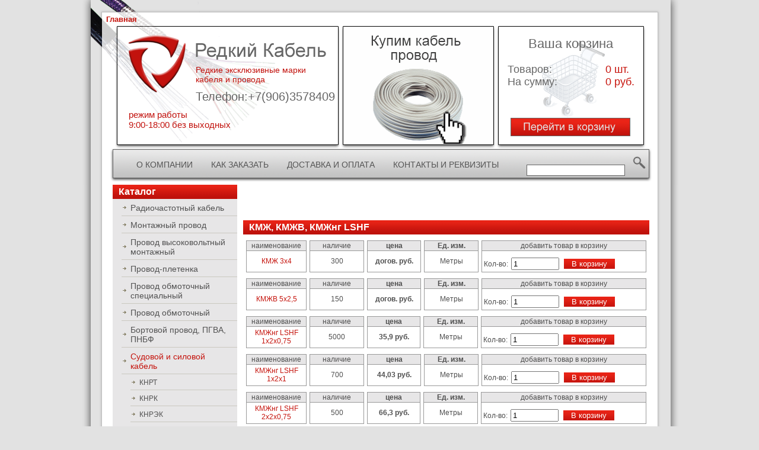

--- FILE ---
content_type: text/html
request_url: http://redko-kabel.ru/index.php?id_page=6&id_catalog=1191
body_size: 2873
content:
<!DOCTYPE html PUBLIC "-//W3C//DTD XHTML 1.0 Transitional//EN" "http://www.w3.org/TR/xhtml1/DTD/xhtml1-transitional.dtd">
<html xmlns="http://www.w3.org/1999/xhtml">
<HTML>
<HEAD>
<TITLE>������ ������������ ����� ������ � ������� - ������ ������</TITLE>
<meta http-equiv="Content-Type" content="text/html; charset=cp-1251">
<META NAME="Generator" CONTENT="">
<META NAME="Author" CONTENT="">
<META NAME="Keywords" CONTENT="">
<META NAME="Description" CONTENT="">
<meta name="google-site-verification" content="wN5RbuAdLHvdULSWfDDIiiblxVzRmSWUNQCZ5dGCzlk" />
<meta name="mailru-domain" content="eFKEy73abVY9ioz5" />
<link rel="stylesheet" type="text/css" href="style.css">
</head>
<body>

<div id="center">  

<div id="fixed">

<div id="head"><div class="index"><a class="link_index" href="index.php">�������</a></div>

<div id="head_text"><a href="index.php"><div id="home"></div></a>
<div class="slogan">������ ������������ ����� <br> ������ � �������</div>
<div class="telefon">�������:+7(906)3578409</div>
<div class="regim">����� ������ <br> 9:00-18:00 ��� ��������</div>
</div><div id="banner_1"><a href='http://redko-kabel.ru/congr' target='_blank'><img src='/img/banners/10.jpg' border=0></a></div><form method=post><input type='hidden' name='mode' value='addtocart'><div id="basket">
<div class="bask_title">���� �������</div><div class="bask_text">�������: <br> �� �����:</div>
<div class="bask_count">0 ��. <br>0 ���.</div>
<div id="basket_button"><a href="index.php?id_page=5"><img src="images/basket_button.jpg" border="0"></a></div>
</div>
</form></div>
<div id="menu">  <ul><li><a href="index.php?id_page=1">� ��������</a></li><li><a href="index.php?id_page=2">��� ��������</a></li><li><a href="index.php?id_page=3">�������� � ������</a></li><li><a href="index.php?id_page=4">�������� � ���������</a></li></ul>
<div id="searth">

<form  method="post" action="index.php?id_page=7">
<input class="searth_input" name="name" value="" type="text">
<input class="searth_button" value="" type="submit">
 </form>


</div>
</div>

</div>

<div id="layout_content">

<div id="content">

<div id="left_content">
<h1>�������</h1>
<div id="side_menu">

<div class="menu_l">    <ul>     <li><a href="index.php?id_page=6&id_catalog=2">�������������� ������</a></li>

<li><a href="index.php?id_page=6&id_catalog=8">��������� ������</a></li>

<li><a href="index.php?id_page=6&id_catalog=9">������ �������������� ���������</a></li>

<li><a href="index.php?id_page=6&id_catalog=10">������-��������</a></li>

<li><a href="index.php?id_page=6&id_catalog=154">������ ���������� �����������</a></li>

<li><a href="index.php?id_page=6&id_catalog=11">������ ����������</a></li>

<li><a href="index.php?id_page=6&id_catalog=12">�������� ������, ����, ����</a></li>

<li> <a class="active" href="index.php?id_page=6&id_catalog=72">������� � ������� ������<br></a></li>

    <ul>     <li><a href="index.php?id_page=6&id_catalog=148">����</a></li>

<li><a href="index.php?id_page=6&id_catalog=935">����</a></li>

<li><a href="index.php?id_page=6&id_catalog=936">����� </a></li>

<li><a href="index.php?id_page=6&id_catalog=937">���� </a></li>

<li><a href="index.php?id_page=6&id_catalog=938">�����</a></li>

<li><a href="index.php?id_page=6&id_catalog=939">������</a></li>

<li><a href="index.php?id_page=6&id_catalog=940">����</a></li>

<li><a href="index.php?id_page=6&id_catalog=941">����� </a></li>

<li><a href="index.php?id_page=6&id_catalog=942">�� � ���</a></li>

<li><a href="index.php?id_page=6&id_catalog=943">�������</a></li>

<li><a href="index.php?id_page=6&id_catalog=944">����</a></li>

<li><a href="index.php?id_page=6&id_catalog=1125">������, ����, �������, �����, ��, ����, ���-�, ������, ������ � ��.</a></li>

<li> <a class="active" href="index.php?id_page=6&id_catalog=1191">���, ����, ����� LSHF<br></a></li>

    <ul>       </ul>
      <li><a href="index.php?id_page=6&id_catalog=1202">�������, ������, ������, ��������, ����-�, ������-HF</a></li>

  </ul>
      <li><a href="index.php?id_page=6&id_catalog=73">������ ������� ����� FRLS, ������ LS, �����(�)-HF � ��.</a></li>

  </ul>
      </div>

</div>



</div>


<div id="right_content"><p style="text-align: center">
<font size="4">
&nbsp;&nbsp;</font>
</p>
<div>
<font size="2"><br />
</font>
</div>
<h1>���, ����, ����� LSHF</h1>

<table class="table"> 
 <tr>
<td class="name_tovar">������������</td>
<td class="pic_tovar">�������</td>
<td class="price_tovar">����</td>
<td class="price_tovar">��. ���.</td>
<td class="pic_tovar">�������� ����� � �������</td>
</tr>
 <tr>
<td class="name_tovar_1"><a class="link_more" href="index.php?id_page=8&id_catalog=1200">��� 3�4 </a></td>
<td class="pic_tovar_1">300</td>
<td class="price_tovar_1">�����. ���.</td>
<td class="pic_tovar_1">�����</td>
<td class="short_tovar_1" >
<form method="post">
           <input type='hidden' name='mode' value='addtocart'>  
           <input type="hidden" name="id_article" value="1200">
           ���-��:<input class="input" type="text" size="8" name="article_count" value="1">
<input class="cart_1" type="submit" name="ok" value="� �������">    

        </form>
</td>
</tr>
</table><table class="table"> 
 <tr>
<td class="name_tovar">������������</td>
<td class="pic_tovar">�������</td>
<td class="price_tovar">����</td>
<td class="price_tovar">��. ���.</td>
<td class="pic_tovar">�������� ����� � �������</td>
</tr>
 <tr>
<td class="name_tovar_1"><a class="link_more" href="index.php?id_page=8&id_catalog=1201">���� 5�2,5 </a></td>
<td class="pic_tovar_1">150</td>
<td class="price_tovar_1">�����. ���.</td>
<td class="pic_tovar_1">�����</td>
<td class="short_tovar_1" >
<form method="post">
           <input type='hidden' name='mode' value='addtocart'>  
           <input type="hidden" name="id_article" value="1201">
           ���-��:<input class="input" type="text" size="8" name="article_count" value="1">
<input class="cart_1" type="submit" name="ok" value="� �������">    

        </form>
</td>
</tr>
</table><table class="table"> 
 <tr>
<td class="name_tovar">������������</td>
<td class="pic_tovar">�������</td>
<td class="price_tovar">����</td>
<td class="price_tovar">��. ���.</td>
<td class="pic_tovar">�������� ����� � �������</td>
</tr>
 <tr>
<td class="name_tovar_1"><a class="link_more" href="index.php?id_page=8&id_catalog=1352">����� LSHF 1x2x0,75</a></td>
<td class="pic_tovar_1">5000</td>
<td class="price_tovar_1">35,9 ���.</td>
<td class="pic_tovar_1">�����</td>
<td class="short_tovar_1" >
<form method="post">
           <input type='hidden' name='mode' value='addtocart'>  
           <input type="hidden" name="id_article" value="1352">
           ���-��:<input class="input" type="text" size="8" name="article_count" value="1">
<input class="cart_1" type="submit" name="ok" value="� �������">    

        </form>
</td>
</tr>
</table><table class="table"> 
 <tr>
<td class="name_tovar">������������</td>
<td class="pic_tovar">�������</td>
<td class="price_tovar">����</td>
<td class="price_tovar">��. ���.</td>
<td class="pic_tovar">�������� ����� � �������</td>
</tr>
 <tr>
<td class="name_tovar_1"><a class="link_more" href="index.php?id_page=8&id_catalog=1353">����� LSHF 1x2x1</a></td>
<td class="pic_tovar_1">700</td>
<td class="price_tovar_1">44,03 ���.</td>
<td class="pic_tovar_1">�����</td>
<td class="short_tovar_1" >
<form method="post">
           <input type='hidden' name='mode' value='addtocart'>  
           <input type="hidden" name="id_article" value="1353">
           ���-��:<input class="input" type="text" size="8" name="article_count" value="1">
<input class="cart_1" type="submit" name="ok" value="� �������">    

        </form>
</td>
</tr>
</table><table class="table"> 
 <tr>
<td class="name_tovar">������������</td>
<td class="pic_tovar">�������</td>
<td class="price_tovar">����</td>
<td class="price_tovar">��. ���.</td>
<td class="pic_tovar">�������� ����� � �������</td>
</tr>
 <tr>
<td class="name_tovar_1"><a class="link_more" href="index.php?id_page=8&id_catalog=1354">����� LSHF 2x2x0,75</a></td>
<td class="pic_tovar_1">500</td>
<td class="price_tovar_1">66,3 ���.</td>
<td class="pic_tovar_1">�����</td>
<td class="short_tovar_1" >
<form method="post">
           <input type='hidden' name='mode' value='addtocart'>  
           <input type="hidden" name="id_article" value="1354">
           ���-��:<input class="input" type="text" size="8" name="article_count" value="1">
<input class="cart_1" type="submit" name="ok" value="� �������">    

        </form>
</td>
</tr>
</table> 
</div>

</div>
</div>

<div id="footer">
<div id="bottom_menu">
  <ul><li><a href="index.php?id_page=1">� ��������</a></li><li><a href="index.php?id_page=2">��� ��������</a></li><li><a href="index.php?id_page=3">�������� � ������</a></li><li><a href="index.php?id_page=4">�������� � ���������</a></li></ul>
<div class="mail"><!-- Rating@Mail.ru counter -->
<script type="text/javascript">//<![CDATA[
var a='',js=10;try{a+=';r='+escape(document.referrer);}catch(e){}try{a+=';j='+navigator.javaEnabled();js=11;}catch(e){}
try{s=screen;a+=';s='+s.width+'*'+s.height;a+=';d='+(s.colorDepth?s.colorDepth:s.pixelDepth);js=12;}catch(e){}
try{if(typeof((new Array).push('t'))==="number")js=13;}catch(e){}
try{document.write('<a href="http://top.mail.ru/jump?from=2186660">'+
'<img src="http://dd.c5.b1.a2.top.mail.ru/counter?id=2186660;t=219;js='+js+a+';rand='+Math.random()+
'" alt="�������@Mail.ru" style="border:0;" height="31" width="88" \/><\/a>');}catch(e){}//]]></script>
<noscript><p><a href="http://top.mail.ru/jump?from=2186660">
<img src="http://dd.c5.b1.a2.top.mail.ru/counter?js=na;id=2186660;t=219" 
style="border:0;" height="31" width="88" alt="�������@Mail.ru" /></a></p></noscript>
<!-- //Rating@Mail.ru counter -->
</div></div>
<span class="copyright">2012 � ������ ������</span>
<a href="http://www.e-terra.su" title="�������� ������" target=_blank class="eterra">�������� �����</a>

</div>

</div>
</body>
</html><div style='display:none;'>January 29, 2026, 7:46 am</div>

--- FILE ---
content_type: text/css
request_url: http://redko-kabel.ru/style.css
body_size: 9030
content:
body{
   margin: 0px;
   padding: 0px;
   font-size: 12px;
   font-family: Arial; 
   color: #4f4f4f;
   background: #e2e2e2;
}


#center{
    width: 1016px;
    margin: auto;     
}

#home{
    float: left;
    width: 112px;
    height: 100px;    
}

#fixed{
  /*  top: 0px;
  position: fixed;*/ 
  height: 252px;
  float: left;
}

#head{
  float: left;
  background: url('images/head.png') no-repeat;
  width: 1016px;
  height: 252px;
  
}

#head_text{
  float: left;
  padding-left: 50px;
  padding-top: 20px;
  width: 378px;
}

.index{
  margin-top: 25px;
  margin-left: 47px;
  font-size: 13px;
  font-weight: bold;
  
}
  

.slogan{
  color: #c2120d;
  font-size: 14px;
  padding-left: 148px;
  padding-top: 50px;
}

.telefon{
  color: #666666;
  font-size: 20px;
  padding-left: 148px;
  padding-top: 10px;
}

.regim{
  color: #c2120d;
  font-size: 15px;
  padding-left: 35px;
  padding-top: 10px;
}

#cross{
  float: left;
  height: 100px;
  width: 100px;
}

#banner_1{
  float: left;
  width: 253px;
  height: 199px; 
  padding-top: 5px; 
  padding-left: 19px;
}

#banner_2{
  border: 1px solid gray;
  float: left;
  width: 208px;
  height: 100px;
  margin-top: 10px;
  margin-bottom: 10px;
}

#basket{
  float: left;
  width: 244px;
  height: 199px;
  margin-left: 9px;
  margin-top: 15px;
}

.bask_title{
  color: #666666;
  font-size: 22px;
  padding-left: 50px;
  padding-top: 6px;
}

.bask_text{
  float: left;
  color: #666666;
  font-size: 18px;
  padding-left: 15px;
  padding-top: 20px;
}

.bask_count{
  float: right;
  color: #c7150e;
  font-size: 18px;
  padding-right: 15px;
  padding-top: 20px;
}

#basket_button{
 float: left;
 padding-left: 20px;
 margin-top: 50px;
}

.button{
  width: 202px;
  height: 31px;
  border: 0;
  background: url('images/basket_button.jpg') no-repeat;
  cursor: pointer;
}

#menu{
  float: left;
  background: url('images/menu.png') no-repeat;
  width: 1016px;
  height: 60px;
  padding-left: 81px;  
}


#menu ul{
   margin: 0;
   padding: 0;
   }

#menu ul li{
   list-style: none;
   float: left;
   font-size: 14px;
   text-transform: uppercase;   
   padding-top: 18px;
   /*padding-left: 15px; 
   padding-right: 15px;*/
   margin-left: 3px;
}

#menu ul li:hover{
  background: url('images/menu_hover.jpg') repeat-x;
  height: 31px;

}

.link_index{
    color: #c5140d; 
    text-decoration: none;    
}

.link_index:hover{    
    text-decoration: underline;    
}

#menu ul li a{
  text-decoration: none;
  color: #555555;
  padding-left: 14px;
  padding-right: 14px;
  padding-top: 17px;
  padding-bottom: 15px;
  
}

#menu ul li:hover a{
text-decoration: none;
color: #fff;
}

#menu li.top_active{
    background: url('images/menu_hover.jpg') repeat-x;  
    height: 31px;   
}

#menu li.top_active a{
    color: #fff; 
}

#searth{
  float: right;
  padding-top: 6px;
  padding-right: 135px;
}

.searth_button{
  border: 0;
  margin-left: 5px;
  background:  url('images/searth_button.png') no-repeat;
  width: 32px;
  height: 34px;
  cursor: pointer;
}

.searth_input{
  border: 1px solid #666666;
  width: 160px;  
}

#layout_content{
  float: left;
  background: url('images/layout_content.png') repeat-y;
  width: 1016px; 
 /* margin-top: 312px; */
 margin-top: 60px;
}

#content{
  float: left;
  background: url('images/content_bottom.png') no-repeat bottom;
  min-height: 442px;
  height: auto !important;
  height: 442px;
  width: 1016px;
}

#left_content{
  float: left;
  width: 210px;
  padding-left: 58px; 
  margin-bottom: 10px;
}

#side_menu{
  float: left;
   width: 210px;
   background: #e7e6e7;
   padding-bottom: 15px;
}

.menu_l{
   background: #e7e6e7;
   float: left;
}

.menu_l ul{
  padding: 0;
  margin: 0;
  /*margin-top: 5px;*/
}

.menu_l ul li{
   list-style: none;
   font-size: 14px;
   padding-left: 15px; 
   padding-right: 15px;
   background: url('images/arrow.png') no-repeat;
   background-position: center left;
   padding-top: 7px;
   padding-bottom: 5px;
   margin-left: 15px;
   border-bottom: 1px solid #cac8c0;
}

.menu_l ul ul li{
     margin-left: 30px;
     font-size: 12px;
}

.menu_l ul li a{
   color: #525252;
   text-decoration: none;
}

.menu_l ul li a:hover{
   color: #c5140d;   
}

.menu_l .active {
     color: #c5140d;     
}


#right_content{
  float: left;
  width: 685px;
  margin-left: 10px;
}

#product{
  float: left;
  width: 200px;
  height: 450px;
  margin-left: 20px;
  text-align: center;  
  margin-bottom: 10px;
  padding-top: 5px;
  border: 1px solid #c5140d;
}


#footer{
  float: left;
  background: url('images/footer.png') no-repeat;
  width: 1016px;
  height: 69px;
}

#right_content h1{
  background: url('images/sub_menu_bg.jpg') repeat-x;
  margin: 0;
  padding: 0;
  color: #fff;
  font-size: 16px;  
  padding-left: 10px;
  padding-top: 3px;
  padding-bottom: 3px;
  margin-bottom: 10px;
  }
  
.product_title{
  font-size: 16px;
  color: #be110c;
  text-decoration: underline;
}  
  
#product img{
  padding-top: 10px;
  padding-bottom: 10px;
}

#product ul{
  padding: 0;
  margin: 0;
}

#product ul li{
   list-style: none;
   font-size: 11px;
   padding-left: 15px; 
   padding-right: 15px;
   background: url('images/arrow.png') no-repeat;
   background-position: center left;
   padding-top: 2px;
   padding-bottom: 2px;
   margin-left: 0px;
   
  
}

#product ul li a{
  color: #5e5e5e; 
  text-decoration: none;
}

#product ul li a:hover{
  color: #c5140d;
}

.prod_menu{
  margin-left: 10px;
  text-align: left;
  padding-left: 10px;
}

#bottom_menu{
  float: left;
  width: 980px;
}

#bottom_menu ul{
  padding: 0;
  margin: 0;
  padding-left: 16px;
}

#bottom_menu ul li{
  list-style: none;
  float: left;
  padding-top: 10px;
  padding-left: 20px;
  text-transform: uppercase;
}

#bottom_menu ul li a{
  font-size: 10px;
  text-decoration: none;
  color: #a0a0a0;
}

#bottom_menu ul li a:hover{
  font-size: 10px;
  text-decoration: none;
  color: #444444;
}

#bottom_menu ul li a.active{

  text-decoration: underline;
  color: #444444;
}

.copyright{
  float: left;
  font-size: 10px;
  text-decoration: none;
  color: #a0a0a0;
  padding-left: 36px;
  padding-top: 5px;
}

h1{
  background: url('images/sub_menu_bg.jpg') repeat-x;
  margin: 0;
  padding: 0;
  color: #fff;
  font-size: 16px;  
  padding-left: 10px;
  padding-top: 3px;
  padding-bottom: 3px;
}

img{
    border: none; 
}

.button_edit{
  background: url('images/sub_menu_bg.jpg') repeat-x;
  color: #fff;
  border: 0;
  margin-right: 15px;
}

.link_cart{
  text-decoration: none;
  color: #c5140d;
}

.link_cart:hover{
  text-decoration: underline;
  color: #c5140d;
}


.table_tovar{
    height: 90px; 
    margin-bottom: 10px;
    border-spacing: 5px 5px;  
    border: 1px solid #bebebe;
}

.name_tovar{   
    background: #e7e6e7;
    width: 100px;  
    border: 1px solid #999999;
    text-align: center;
     border-bottom: none;
}

.price_tovar{   
   background: #e7e6e7;
    width: 90px; 
    text-align: center;
    font-weight: bold;
    border: 1px solid #999999;
     border-bottom: none;
}

.pic_tovar{ 
   background: #e7e6e7;
    width: 90px; 
    border: 1px solid #999999;
     text-align: center;
      border-bottom: none;
}


.short_tovar{
   background: #e7e6e7;
    width: 280px;
    border: 1px solid #999999;
     border-bottom: none;
}



.name_tovar_1{   
    width: 100px;  
    border: 1px solid #999999;
     text-align: center;
}

.price_tovar_1{   
    width: 90px; 
    text-align: center;
    font-weight: bold;
    border: 1px solid #999999;
}

.pic_tovar_1{    
    width: 90px;     
    border: 1px solid #999999;
    text-align: center;
}

.short_tovar_1{
    width: 280px;
    border: 1px solid #999999;  
    padding: 3px;
}

.buy_1{
   border: 1px solid #999999;
   width: 86px;
}


.link_more{
    text-decoration: none;
    color: #c5140d;   
}

.link_more:hover{
    text-decoration: underline;       
}

.cart_1{
    border: none;
    margin-top: 10px;
    width: 86px;
    background: url('images/sub_menu_bg.jpg') repeat-x;
    color: #fff;    
}

.more_table{
  border-spacing: 15px 5px;  
}

.more_price{
    font-weight: bold;         
}

.more_price_color{
     color:  #c5140d; 
} 

.tip_provod{    
    color: #c5140d;
    font-size: 14px;
    font-weight: bold;
    margin-bottom: 5px;
    margin-top: 5px;
}

.form{
  padding-top: 10px;
  float: right;
}

.articlecount{
    border-top: 1px solid #999999;
    padding-left: 150px;
    padding-top: 5px;
}

.table_1{
    border-spacing: 5px 5px;
}

.table{
    border-spacing: 5px 0px;
    margin-bottom: 10px;
}

.input{
    margin-left: 5px;
    margin-right: 5px;
}

.tableborder {
    border-collapse: collapse;    
}
 
.tableborder td,th {
    border:solid;
    border-width:1px;
    padding: 1px;
    border-color:#666666;
}

.tableborder th {
    background:#e7e6e7;
}

.itogo{
  text-align: left;
  padding-left: 10px;
}


.mail{
    float: right; 
    margin-top: 10px;
}

.eterra{
    float: right;
    margin-right: 35px;
    color: black;
}

.eterra:hover{
    text-decoration: none; 
}

